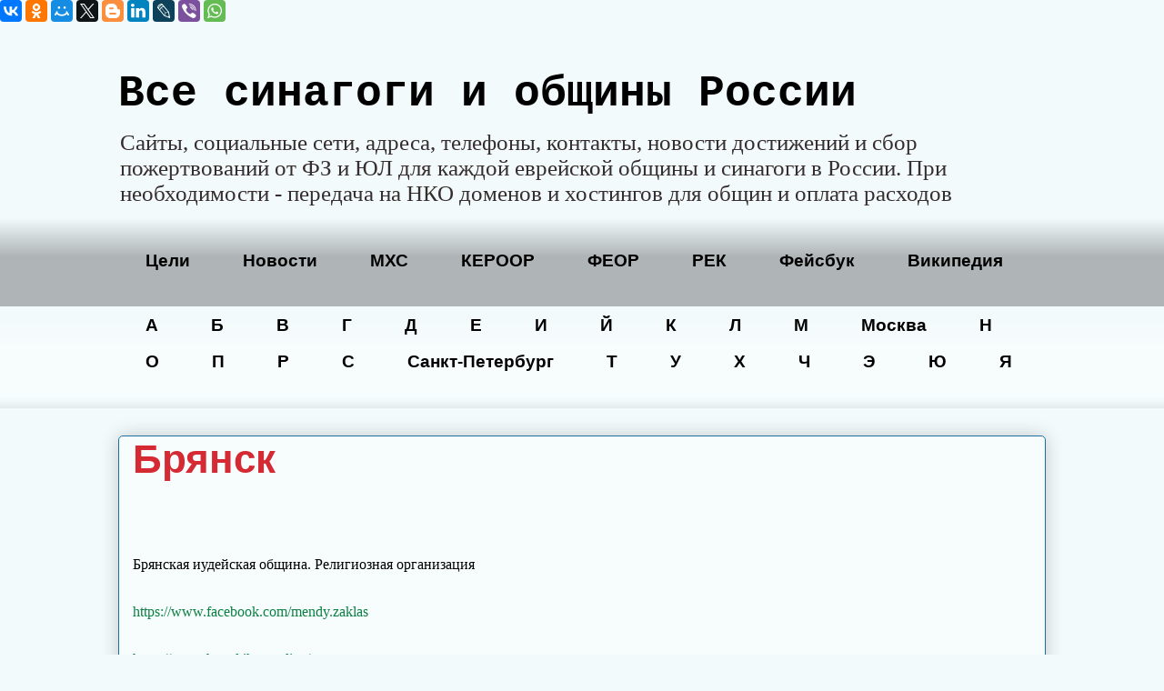

--- FILE ---
content_type: text/html; charset=UTF-8
request_url: https://www.jewrf.ru/b/stats?style=BLACK_TRANSPARENT&timeRange=ALL_TIME&token=APq4FmBY5iL4yg0pl2aLIHWYP0Cwx1ZbgpYd3uOwo2c9YaiASQLgO_V9Y0oCEt_w1-0ye-TgBdk7M13MVCPuYIO_FFLFchQQgQ
body_size: 41
content:
{"total":62779,"sparklineOptions":{"backgroundColor":{"fillOpacity":0.1,"fill":"#000000"},"series":[{"areaOpacity":0.3,"color":"#202020"}]},"sparklineData":[[0,10],[1,12],[2,13],[3,10],[4,19],[5,29],[6,32],[7,21],[8,26],[9,11],[10,36],[11,15],[12,9],[13,51],[14,11],[15,25],[16,13],[17,31],[18,20],[19,40],[20,22],[21,23],[22,29],[23,17],[24,21],[25,51],[26,51],[27,99],[28,29],[29,24]],"nextTickMs":1200000}